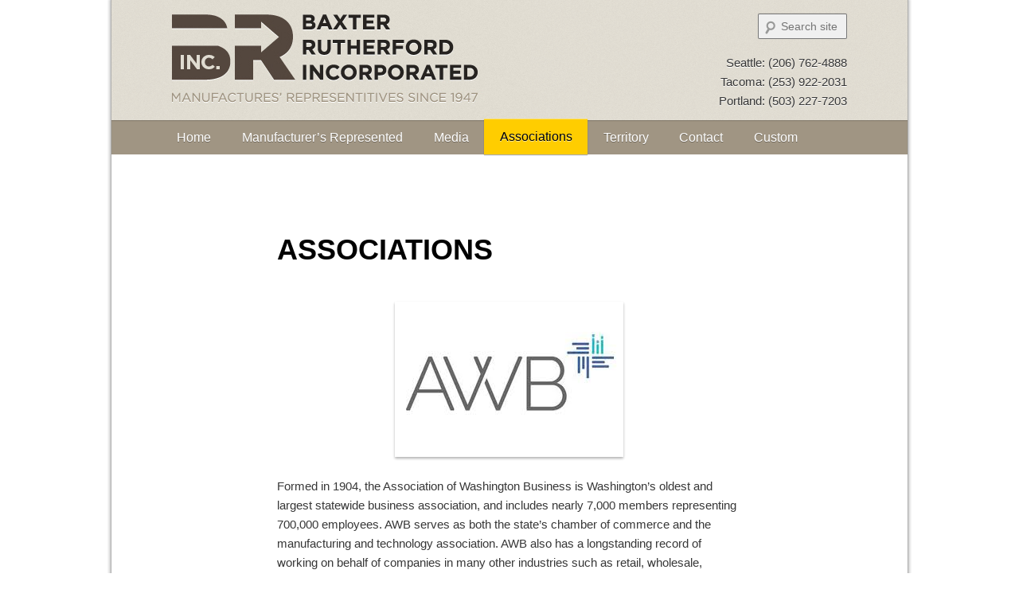

--- FILE ---
content_type: text/html; charset=UTF-8
request_url: http://industrial-construction-fastener.com/about-us/
body_size: 4404
content:
<!DOCTYPE html><!--[if IE 6]><html id="ie6" lang="en-US"><![endif]--><!--[if IE 7]><html id="ie7" lang="en-US"><![endif]--><!--[if IE 8]><html id="ie8" lang="en-US"><![endif]--><!--[if !(IE 6) | !(IE 7) | !(IE 8)  ]><!--><html lang="en-US"><!--<![endif]--><head><meta charset="UTF-8" /><meta name="viewport" content="width=device-width" /><title>Associations | Baxter-Rutherford &#8211; Industrial Construction Fastener</title><link rel="shortcut icon" href="http://industrial-construction-fastener.com/wp-content/themes/baxcms/images/wordpress.png" /><link rel="profile" href="http://gmpg.org/xfn/11" /><link rel="stylesheet" type="text/css" media="all" href="http://industrial-construction-fastener.com/wp-content/themes/baxcms/style.css" /><link rel="pingback" href="http://industrial-construction-fastener.com/xmlrpc.php" /><!--[if lt IE 9]><script src="http://industrial-construction-fastener.com/wp-content/themes/twentyeleven/js/html5.js" type="text/javascript"></script><![endif]--><link rel="alternate" type="application/rss+xml" title="Baxter-Rutherford - Industrial Construction Fastener &raquo; Feed" href="http://industrial-construction-fastener.com/feed/" />
<link rel="alternate" type="application/rss+xml" title="Baxter-Rutherford - Industrial Construction Fastener &raquo; Comments Feed" href="http://industrial-construction-fastener.com/comments/feed/" />
		<script type="text/javascript">
			window._wpemojiSettings = {"baseUrl":"https:\/\/s.w.org\/images\/core\/emoji\/72x72\/","ext":".png","source":{"concatemoji":"http:\/\/industrial-construction-fastener.com\/wp-includes\/js\/wp-emoji-release.min.js?ver=4.4.33"}};
			!function(e,n,t){var a;function i(e){var t=n.createElement("canvas"),a=t.getContext&&t.getContext("2d"),i=String.fromCharCode;return!(!a||!a.fillText)&&(a.textBaseline="top",a.font="600 32px Arial","flag"===e?(a.fillText(i(55356,56806,55356,56826),0,0),3e3<t.toDataURL().length):"diversity"===e?(a.fillText(i(55356,57221),0,0),t=a.getImageData(16,16,1,1).data,a.fillText(i(55356,57221,55356,57343),0,0),(t=a.getImageData(16,16,1,1).data)[0],t[1],t[2],t[3],!0):("simple"===e?a.fillText(i(55357,56835),0,0):a.fillText(i(55356,57135),0,0),0!==a.getImageData(16,16,1,1).data[0]))}function o(e){var t=n.createElement("script");t.src=e,t.type="text/javascript",n.getElementsByTagName("head")[0].appendChild(t)}t.supports={simple:i("simple"),flag:i("flag"),unicode8:i("unicode8"),diversity:i("diversity")},t.DOMReady=!1,t.readyCallback=function(){t.DOMReady=!0},t.supports.simple&&t.supports.flag&&t.supports.unicode8&&t.supports.diversity||(a=function(){t.readyCallback()},n.addEventListener?(n.addEventListener("DOMContentLoaded",a,!1),e.addEventListener("load",a,!1)):(e.attachEvent("onload",a),n.attachEvent("onreadystatechange",function(){"complete"===n.readyState&&t.readyCallback()})),(a=t.source||{}).concatemoji?o(a.concatemoji):a.wpemoji&&a.twemoji&&(o(a.twemoji),o(a.wpemoji)))}(window,document,window._wpemojiSettings);
		</script>
		<style type="text/css">
img.wp-smiley,
img.emoji {
	display: inline !important;
	border: none !important;
	box-shadow: none !important;
	height: 1em !important;
	width: 1em !important;
	margin: 0 .07em !important;
	vertical-align: -0.1em !important;
	background: none !important;
	padding: 0 !important;
}
</style>
<link rel='stylesheet' id='nivoslider-css'  href='http://industrial-construction-fastener.com/wp-content/plugins/nivo-slider/scripts/nivo-slider/nivo-slider.css?ver=4.4.33' type='text/css' media='all' />
<link rel='stylesheet' id='jetpack-widgets-css'  href='http://industrial-construction-fastener.com/wp-content/plugins/jetpack/modules/widgets/widgets.css?ver=20121003' type='text/css' media='all' />
<script type='text/javascript' src='http://industrial-construction-fastener.com/wp-includes/js/jquery/jquery.js?ver=1.11.3'></script>
<script type='text/javascript' src='http://industrial-construction-fastener.com/wp-includes/js/jquery/jquery-migrate.min.js?ver=1.2.1'></script>
<link rel='https://api.w.org/' href='http://industrial-construction-fastener.com/wp-json/' />
<link rel="EditURI" type="application/rsd+xml" title="RSD" href="http://industrial-construction-fastener.com/xmlrpc.php?rsd" />
<link rel="wlwmanifest" type="application/wlwmanifest+xml" href="http://industrial-construction-fastener.com/wp-includes/wlwmanifest.xml" /> 
<meta name="generator" content="WordPress 4.4.33" />
<link rel="canonical" href="http://industrial-construction-fastener.com/about-us/" />
<link rel='shortlink' href='http://wp.me/P2oqmj-1E' />
<link rel="alternate" type="application/json+oembed" href="http://industrial-construction-fastener.com/wp-json/oembed/1.0/embed?url=http%3A%2F%2Findustrial-construction-fastener.com%2Fabout-us%2F" />
<link rel="alternate" type="text/xml+oembed" href="http://industrial-construction-fastener.com/wp-json/oembed/1.0/embed?url=http%3A%2F%2Findustrial-construction-fastener.com%2Fabout-us%2F&#038;format=xml" />

<!-- Jetpack Open Graph Tags -->
<meta property="og:type" content="article" />
<meta property="og:title" content="Associations" />
<meta property="og:url" content="http://industrial-construction-fastener.com/about-us/" />
<meta property="og:description" content="Formed in 1904, the Association of Washington Business is Washington’s oldest and largest statewide business association, and includes nearly 7,000 members representing 700,000 employees. AWB serve..." />
<meta property="og:site_name" content="Baxter-Rutherford - Industrial Construction Fastener" />
<meta property="og:image" content="http://industrial-construction-fastener.com/wp-content/uploads/2013/02/STAFDA-LOGO.jpg" />
</head><body class="page page-id-102 page-parent page-template-default custom-background single-author singular two-column right-sidebar"><div id="page" class="hfeed">	<header id="branding" role="banner">			<hgroup>				<h1 id="site-title"><span><a href="http://industrial-construction-fastener.com/" title="Baxter-Rutherford &#8211; Industrial Construction Fastener" rel="home"><img src="http://industrial-construction-fastener.com/wp-content/uploads/2012/05/cms-logo.jpg" alt="Baxter-Rutherford &#8211; Industrial Construction Fastener"></a></span></h1>				<h2 id="site-description">Premier Pacific Northwest Manufacturers&#039; Representative</h2>			</hgroup>											<form method="get" id="searchform" action="http://industrial-construction-fastener.com/">
		<label for="s" class="assistive-text">Search</label>
		<input type="text" class="field" name="s" id="s" placeholder="Search site" />
		<input type="submit" class="submit" name="submit" id="searchsubmit" value="Search" />
	</form>
						<span class="callus">				<p>Seattle: (206) 762-4888<br />				Tacoma: (253) 922-2031<br />				Portland: (503) 227-7203</p></span>			<nav id="access" role="navigation">				<h3 class="assistive-text">Main menu</h3>								<div class="skip-link"><a class="assistive-text" href="#content" title="Skip to primary content">Skip to primary content</a></div>				<div class="skip-link"><a class="assistive-text" href="#secondary" title="Skip to secondary content">Skip to secondary content</a></div>								<div class="menu-secondary-container"><ul id="menu-secondary" class="menu"><li id="menu-item-28" class="menu-item menu-item-type-post_type menu-item-object-page menu-item-28"><a href="http://industrial-construction-fastener.com/">Home</a></li>
<li id="menu-item-26" class="menu-item menu-item-type-post_type menu-item-object-page menu-item-26"><a href="http://industrial-construction-fastener.com/fasteners/">Manufacturer&#8217;s Represented</a></li>
<li id="menu-item-46" class="menu-item menu-item-type-post_type menu-item-object-page menu-item-46"><a href="http://industrial-construction-fastener.com/price-sheets/">Media</a></li>
<li id="menu-item-104" class="menu-item menu-item-type-post_type menu-item-object-page current-menu-item page_item page-item-102 current_page_item menu-item-104"><a href="http://industrial-construction-fastener.com/about-us/">Associations</a></li>
<li id="menu-item-726" class="menu-item menu-item-type-post_type menu-item-object-page menu-item-726"><a href="http://industrial-construction-fastener.com/whats-new/">Territory</a></li>
<li id="menu-item-34" class="menu-item menu-item-type-post_type menu-item-object-page menu-item-34"><a href="http://industrial-construction-fastener.com/contact-us/">Contact</a></li>
<li id="menu-item-706" class="menu-item menu-item-type-post_type menu-item-object-page menu-item-706"><a href="http://industrial-construction-fastener.com/custom/">Custom</a></li>
</ul></div>			</nav><!-- #access -->	</header><!-- #branding -->	<div id="main">
		<div id="primary">
			<div id="content" role="main">				
								
					
<article id="post-102" class="post-102 page type-page status-publish hentry">
	<header class="entry-header">
		<h1 class="entry-title">Associations</h1>
	</header><!-- .entry-header -->

	<div class="entry-content">
		<p><a href="https://www.awb.org/" target="_blank"><img class="aligncenter size-large wp-image-524" src="http://industrial-construction-fastener.com/wp-content/uploads/2020/04/AWB-logo.jpg" alt="AWB Logo" width="530" height="174" /></a></p>
<p>Formed in 1904, the Association of Washington Business is Washington’s oldest and largest statewide business association, and includes nearly 7,000 members representing 700,000 employees. AWB serves as both the state’s chamber of commerce and the manufacturing and technology association. AWB also has a longstanding record of working on behalf of companies in many other industries such as retail, wholesale, communications, services, agriculture, transportation, hospitality and construction.  For more about AWB, visit <a href="https://www.awb.org/" target="_blank"> www.awb.org.</p>
<p><a href="http://www.i-maa.com/" target="_blank"><img class="alignnone size-large wp-image-524" src="http://industrial-construction-fastener.com/wp-content/uploads/2013/02/IMAA-Logo-v2-530x174.jpg" alt="IMAA-Logo-v2" width="530" height="174" srcset="http://industrial-construction-fastener.com/wp-content/uploads/2013/02/IMAA-Logo-v2-300x98.jpg 300w, http://industrial-construction-fastener.com/wp-content/uploads/2013/02/IMAA-Logo-v2-530x174.jpg 530w, http://industrial-construction-fastener.com/wp-content/uploads/2013/02/IMAA-Logo-v2-500x164.jpg 500w, http://industrial-construction-fastener.com/wp-content/uploads/2013/02/IMAA-Logo-v2.jpg 1080w" sizes="(max-width: 530px) 100vw, 530px" /></a></p>
<p>The only Alliance of Independent Sales Representatives gives you instant access to the Nation&#8217;s Best Sales Agents.  </p>
<p>IMAA provides a unique opportunity for vendors that are searching for national or territorial coverage.  All IMAA members are vendor recommended, recognized as being progressive and aggressive sales leaders in their trade areas. For more about IMAA, visit <a href="http://www.i-maa.com/" target="_blank"> www.i-maa.com.</p>
<p><a href="http://www.stafda.org/" target="_blank"><img class="size-full wp-image-527 aligncenter" src="http://industrial-construction-fastener.com/wp-content/uploads/2013/02/STAFDA-LOGO.jpg" alt="STAFDA LOGO" width="212" height="208" /></a></p>
<p>Specialty Tools &amp; Fasteners Distributors Association </p>
<p>STAFDA represents the best companies and leaders in the construction/industrial supply chain. 2,500+ members make STAFDA their #1 source for business networking, education, and strength to advance the industry.For more about STAFDA, visit <a href="http://www.stafda.org/" target="_blank"> www.stafda.org.</p>
			</div><!-- .entry-content -->
	<footer class="entry-meta">
			</footer><!-- .entry-meta -->
</article><!-- #post-102 -->

				
			</div><!-- #content -->
		</div><!-- #primary -->


</div><!-- #main -->

<footer id="colophon" role="contentinfo">

		
	<p>Copyright &copy; 2012 | All rights reserved.</p>
</footer><!-- #colophon -->
</div><!-- #page -->

<script type="text/javascript">  var _gaq = _gaq || [];  _gaq.push(['_setAccount', 'UA-31181934-1']);  _gaq.push(['_setDomainName', 'baxter-rutherford.com']);  _gaq.push(['_trackPageview']);  (function() {    var ga = document.createElement('script'); ga.type = 'text/javascript'; ga.async = true;    ga.src = ('https:' == document.location.protocol ? 'https://ssl' : 'http://www') + '.google-analytics.com/ga.js';    var s = document.getElementsByTagName('script')[0]; s.parentNode.insertBefore(ga, s);  })();</script>	<div style="display:none">
	</div>
<script type='text/javascript' src='http://industrial-construction-fastener.com/wp-includes/js/comment-reply.min.js?ver=4.4.33'></script>
<script type='text/javascript' src='http://s0.wp.com/wp-content/js/devicepx-jetpack.js?ver=202546'></script>
<script type='text/javascript' src='http://s.gravatar.com/js/gprofiles.js?ver=2025Novaa'></script>
<script type='text/javascript'>
/* <![CDATA[ */
var WPGroHo = {"my_hash":""};
/* ]]> */
</script>
<script type='text/javascript' src='http://industrial-construction-fastener.com/wp-content/plugins/jetpack/modules/wpgroho.js?ver=4.4.33'></script>
<script type='text/javascript' src='http://industrial-construction-fastener.com/wp-includes/js/wp-embed.min.js?ver=4.4.33'></script>

	<script src="http://stats.wordpress.com/e-202546.js" type="text/javascript"></script>
	<script type="text/javascript">
	st_go({v:'ext',j:'1:2.1.7',blog:'35373871',post:'102',tz:'-8'});
	var load_cmc = function(){linktracker_init(35373871,102,2);};
	if ( typeof addLoadEvent != 'undefined' ) addLoadEvent(load_cmc);
	else load_cmc();
	</script>
<style type='text/css'>img#wpstats{display:none}</style></body>
</html>

--- FILE ---
content_type: text/css
request_url: http://industrial-construction-fastener.com/wp-content/themes/baxcms/style.css
body_size: 12194
content:
/*
Theme Name:     baxcms
Description:	This is an exclusive theme for Baxter-Rutherford, Inc.Author:			Jonathan ChicquetteTemplate:		twentyeleven*//* @group Reset default browser CSS. Based on work by Eric Meyer: http://meyerweb.com/eric/tools/css/reset/index.html-------------------------------------------------------------- */html, body, div, span, applet, object, iframe,h1, h2, h3, h4, h5, h6, p, blockquote, pre,a, abbr, acronym, address, big, cite, code,del, dfn, em, font, ins, kbd, q, s, samp,small, strike, strong, sub, sup, tt, var,dl, dt, dd, ol, ul, li,fieldset, form, label, legend,table, caption, tbody, tfoot, thead, tr, th, td {	border: 0;	font-family: inherit;	font-size: 100%;	font-style: inherit;	font-weight: inherit;	margin: 0;	outline: 0;	padding: 0;	vertical-align: baseline;}:focus {/* remember to define focus styles! */	outline: 0;}body {	background: #fff;	line-height: 1;}ol, ul {	list-style: none;}table {/* tables still need 'cellspacing="0"' in the markup */	border-collapse: separate;	border-spacing: 0;}caption, th, td {	font-weight: normal;	text-align: left;}blockquote:before, blockquote:after,q:before, q:after {	content: "";}blockquote, q {	quotes: "" "";}a img {	border: 0;}article, aside, details, figcaption, figure,footer, header, hgroup, menu, nav, section {	display: block;}/* =Structure----------------------------------------------- */#page {	background-color: #fff;	box-shadow: 0 1px 3px 2px rgba(0, 0, 0, 0.2);	-moz-box-shadow: 0 1px 3px 2px rgba(0, 0, 0, 0.2);	-webkit-box-shadow: 0 1px 3px 2px rgba(0, 0, 0, 0.2);	border-bottom: 1px solid rgba(0,0,0,0.32);	border-left: 1px solid rgba(0,0,0,0.32);	border-right: 1px solid rgba(0,0,0,0.32);	margin: 0 auto;	max-width: 1000px;}#branding hgroup {	margin: 0 7.6%;}#access div {	margin: 0 7.6%;}#primary {	float: left;	margin: 0 -42.4% 0 0;	width: 100%;}#ie8 #content {	margin: 0 40% 0 7.6%;	width: auto!important;}#content {	margin: 0 40% 0 7.6%;	width: 52.4%;}#secondary {	float: right;	margin-right: 7.6%;	width: 34%;}/* Singular */.singular #primary {	margin: 0;}.singular #content,.left-sidebar.singular #content {	margin: 0 7.6%;	position: relative;	width: auto;}.singular .entry-header,.singular .entry-content,.singular footer.entry-meta,.singular #comments-title {	margin: 0 auto;	width: 68.9%;}/* Attachments */.singular .image-attachment .entry-content {	margin: 0 auto;	width: auto;}.singular .image-attachment .entry-description {	margin: 0 auto;	width: 68.9%;}/* Showcase */.page-template-showcase-php #primary,.left-sidebar.page-template-showcase-php #primary {	margin: 0;}.page-template-showcase-php #content,.left-sidebar.page-template-showcase-php #content {	margin: 0 7.6%;	width: auto;}.page-template-showcase-php section.recent-posts {	float: right;	margin: 0 0 0 31%;	width: 69%;}.page-template-showcase-php #main .widget-area {	float: left;	margin: 0 -22.15% 0 0;	width: 22.15%;}/* error404 */.error404 #primary {	float: none;	margin: 0;}.error404 #primary #content {	margin: 0 7.6%;	width: auto;}/* Alignment */.alignleft {	display: inline;	float: left;	margin-right: 1.625em;}.alignright {	display: inline;	float: right;	margin-left: 1.625em;}.aligncenter {	clear: both;	display: block;	margin-left: auto;	margin-right: auto;}/* Right Content */.left-sidebar #primary {	float: right;	margin: 0 0 0 -26.4%;	width: 100%;}.left-sidebar #content {	margin: 0 7.6% 0 34%;	width: 58.4%;}.left-sidebar #secondary {	float: left;	margin-left: 7.6%;	margin-right: 0;	width: 18.8%;}/* One column */.one-column #page {	max-width: 690px;}.one-column #content {	margin: 0 7.6%;	width: auto;}.one-column #nav-below {	border-bottom: 1px solid #ddd;	margin-bottom: 1.625em;}.one-column #secondary {	float: none;	margin: 0 7.6%;	width: auto;}/* Simplify the showcase template */.one-column .page-template-showcase-php section.recent-posts {	float: none;	margin: 0;	width: 100%;}.one-column .page-template-showcase-php #main .widget-area {	float: none;	margin: 0;	width: auto;}.one-column .page-template-showcase-php .other-recent-posts {	border-bottom: 1px solid #ddd;}/* Simplify the showcase template when small feature */.one-column section.featured-post .attachment-small-feature {	border: none;	display: block;	height: auto;	max-width: 60%;	position: static;}.one-column article.feature-image.small {	margin: 0 0 1.625em;	padding: 0;}.one-column article.feature-image.small .entry-title {	font-size: 20px;	line-height: 1.3em;}.one-column article.feature-image.small .entry-summary {	height: 150px;	overflow: hidden;	padding: 0;	text-overflow: ellipsis;}.one-column article.feature-image.small .entry-summary a {	left: -9%;}/* Remove the margin on singular articles */.one-column.singular .entry-header,.one-column.singular .entry-content,.one-column.singular footer.entry-meta,.one-column.singular #comments-title {	width: 100%;}/* Simplify the pullquotes and pull styles */.one-column.singular blockquote.pull {	margin: 0 0 1.625em;}.one-column.singular .pull.alignleft {	margin: 0 1.625em 0 0;}.one-column.singular .pull.alignright {	margin: 0 0 0 1.625em;}.one-column.singular .entry-meta .edit-link a {	position: absolute;	left: 0;	top: 40px;}.one-column.singular #author-info {	margin: 2.2em -8.8% 0;	padding: 20px 8.8%;}/* Make sure we have room for our comment avatars */.one-column .commentlist > li.comment {	margin-left: 102px;	width: auto;}/* Make sure the logo and search form don't collide */.one-column #branding #searchform {	right: 40px;	top: 4em;}/* Talking avatars take up too much room at this size */.one-column .commentlist > li.comment {	margin-left: 0;}.one-column .commentlist > li.comment .comment-meta,.one-column .commentlist > li.comment .comment-content {	margin-right: 85px;}.one-column .commentlist .avatar {	background: transparent;	display: block;	padding: 0;	top: 1.625em;	left: auto;	right: 1.625em;}.one-column .commentlist .children .avatar {	background: none;	padding: 0;	position: absolute;	top: 2.2em;	left: 2.2em;}.one-column #respond {	width: auto;}/* =Global----------------------------------------------- */body, input, textarea {	color: #373737;	font: 300 15px/1.625 "Helvetica Neue",Helvetica,Arial,sans-serif;}input[type="submit"],input[type="button"],input[type="reset"] {	color: #373737;	font: 300 15px/1.625 Arial,sans-serif;}/* Headings */h1,h2,h3,h4,h5,h6 {	clear: both;}hr {	background-color: #ccc;	border: 0;	height: 1px;	margin-bottom: 1.625em;}/* Text elements */p {	margin-bottom: 1.625em;}ul, ol {	margin: 0 0 1.625em 2.5em;}ul {	list-style: square;}ol {	list-style-type: decimal;}ol ol {	list-style: upper-alpha;}ol ol ol {	list-style: lower-roman;}ol ol ol ol {	list-style: lower-alpha;}ul ul, ol ol, ul ol, ol ul {	margin-bottom: 0;}dl {	margin: 0 1.625em;}dt {	font-weight: bold;}dd {	margin-bottom: 1.625em;}strong {	font-weight: bold;}cite, em, i {	font-style: italic;}blockquote {	font-family: Georgia, "Bitstream Charter", serif;	font-style: italic;	font-weight: normal;	margin: 0 3em;}blockquote em, blockquote i, blockquote cite {	font-style: normal;}blockquote cite {	color: #666;	font: 12px "Helvetica Neue", Helvetica, Arial, sans-serif;	font-weight: 300;	letter-spacing: 0.05em;	text-transform: uppercase;}pre {	background: #f4f4f4;	font: 13px "Courier 10 Pitch", Courier, monospace;	line-height: 1.5;	margin-bottom: 1.625em;	overflow: auto;	padding: 0.75em 1.625em;}code, kbd {	font: 13px Monaco, Consolas, "Andale Mono", "DejaVu Sans Mono", monospace;}abbr, acronym, dfn {	border-bottom: 1px dotted #666;	cursor: help;}address {	display: block;	margin: 0 0 1.625em;}ins {	background: #fff9c0;	text-decoration: none;}sup,sub {	font-size: 10px;	height: 0;	line-height: 1;	position: relative;	vertical-align: baseline;}sup {	bottom: 1ex;}sub {	top: .5ex;}/* Forms */input[type=text],input[type=password],textarea {	background-color: #FAFAFA;	-webkit-border-radius: 2px;	-moz-border-radius: 2px;	border-radius: 2px;	box-shadow: 0 -1px 0 rgba(0, 0, 0, 0.05);	-moz-box-shadow: 0 -1px 0 rgba(0, 0, 0, 0.05);	-webkit-box-shadow: 0 -1px 0 rgba(0, 0, 0, 0.05);	color: #7f7f7f;	margin: 0;	padding: 3px 6px;	border: 1px solid rgba(0, 0, 0, 0.5);}input[type=text]:focus,textarea:focus {	border-color: #cccccc;	background-color: #ffffff;	box-shadow: 0 0 3px #dddddd;	-moz-box-shadow: 0 0 3px #dddddd;	-webkit-box-shadow: 0 0 3px #dddddd;}textarea {	padding-left: 3px;	width: 98%;}input#s {	background: url("../twentyeleven/images/search.png") no-repeat 5px 7px #f0f0f0;	-webkit-border-radius: 2px;	-moz-border-radius: 2px;	border-radius: 2px;	font-size: 14px;	height: 22px;	line-height: 1.2em;	padding: 4px 10px 4px 28px;}input#searchsubmit {	display: none;}/* Links */a {	color: #1292eb;	text-decoration: none;}a:focus,a:active,a:hover {	text-decoration: underline;}/* Assistive text */.assistive-text {	position: absolute !important;	clip: rect(1px 1px 1px 1px); /* IE6, IE7 */	clip: rect(1px, 1px, 1px, 1px);}#access a.assistive-text:active,#access a.assistive-text:focus {	background: #eee;	border-bottom: 1px solid #ddd;	color: #1292eb;	clip: auto !important;	font-size: 12px;	position: absolute;	text-decoration: underline;	top: 0;	left: 7.6%;}/* =Header----------------------------------------------- */#branding {	background: url("http://industrial-construction-fastener.com/wp-content/uploads/2012/05/cms-body1.gif") repeat left top transparent;	padding-bottom: 10px;	position: relative;	z-index: 10;}#site-title {	padding: 0;}#site-title a {	color: #111111;	font-size: 30px;	font-weight: bold;	line-height: 36px;	text-decoration: none;}#site-title a:hover,#site-title a:focus,#site-title a:active {	color: #1292eb;}#site-description {	display: none;}#branding img {	height: auto;	margin-bottom: -7px;}/* =Menu-------------------------------------------------------------- */#access {	background-color: #A09583;	box-shadow: 0 1px 1px rgba(0, 0, 0, 0.2) inset;	-moz-box-shadow: 0 1px 1px rgba(0, 0, 0, 0.2) inset;	-webkit-box-shadow: 0 1px 1px rgba(0, 0, 0, 0.2) inset;	clear: both;	display: block;	float: left;	margin: 0 auto;	width: 100%;	position: relative;	z-index: 50;}#access ul {	font-size: 16px;	list-style: none;	margin: 0 0 0 -0.8125em;	padding-left: 0;}#access li {	float: left;	position: relative;}#access a {	color: #fff;	display: block;	line-height: 2.71em;	padding: 0 1.2125em;	text-decoration: none;	text-shadow: 0 1px 0 rgba(0,0,0,0.3);}#access ul ul {	-moz-box-shadow: 0 3px 3px rgba(0,0,0,0.2);	-webkit-box-shadow: 0 3px 3px rgba(0,0,0,0.2);	box-shadow: 0 3px 3px rgba(0,0,0,0.2);	display: none;	float: left;	margin: 0;	position: absolute;	top: 3.333em;	left: 0;	width: 188px;	z-index: 10;}#access ul ul ul {	left: 100%;	top: 0;}#access ul ul a {	background: #f9f9f9;	border-bottom: 1px dotted #ddd;	color: #444;	font-size: 13px;	font-weight: normal;	height: auto;	line-height: 1.4em;	padding: 10px 10px;	width: 168px;}#access li:hover > a,#access ul ul :hover > a,#access a:focus {	background: #efefef;}#access li:hover > a,#access a:focus {	background: rgba(255,255,255,0.3);	color: #000;	text-shadow: 0 1px 0 rgba(255,255,255,0.5);}#access ul li:hover > ul {	display: block;}#access .current-menu-item > a,#access .current-menu-ancestor > a,#access .current_page_item > a,#access .current_page_ancestor > a,#access .current-menu-item > a:hover,#access .current-menu-ancestor > a:hover,#access .current_page_item > a:hover,#access .current_page_ancestor > a:hover {	color: #000;	background-color: #FFCD00;	display: block;	box-shadow: 0 1px 1px rgba(0,0,0,0.33), 0 1px 0 rgba(255,255,255,0.4) inset;	-moz-box-shadow: 0 1px 1px rgba(0,0,0,0.33), 0 1px 0 rgba(255,255,255,0.4) inset;	-webkit-box-shadow: 0 1px 1px rgba(0,0,0,0.33), 0 1px 0 rgba(255,255,255,0.4) inset;	text-shadow: 0 1px 0 rgba(255, 255, 255, 0.6);	margin: -2px 0;	padding: 1px 1.2125em;	position: relative;	z-index: 51;}.callus {	display: block;	margin: 10px 0 0;	position: absolute;	right: 7.6%;	text-align: right;	top: 3.8em;	width: 200px;	text-shadow: 0 1px 0 #fff;}/* Search Form */#branding #searchform {	position: absolute;	top: 1.1em;	right: 7.6%;	text-align: right;}#branding #searchform div {	margin: 0;}#branding #s {	float: right;	-webkit-transition-duration: 400ms;	-webkit-transition-property: width, background;	-webkit-transition-timing-function: ease;	-moz-transition-duration: 400ms;	-moz-transition-property: width, background;	-moz-transition-timing-function: ease;	-o-transition-duration: 400ms;	-o-transition-property: width, background;	-o-transition-timing-function: ease;	width: 72px;}#branding #s:focus {	background-color: #f9f9f9;	width: 196px;}#branding #searchsubmit {	display: none;}#branding .only-search #searchform {	top: 5px;	z-index: 1;}#branding .only-search #s {	background-color: #666;	border-color: #000;	color: #222;}#branding .only-search #s,#branding .only-search #s:focus {	width: 85%;}#branding .only-search #s:focus {	background-color: #bbb;}#branding .with-image #searchform {	top: auto;	bottom: -27px;	max-width: 195px;}#branding .only-search + #access div {	padding-right: 205px;}/* =Content----------------------------------------------- */#main {	clear: both;	padding: 1.625em 0 0;	float: left;}.page-title {	color: #999;	font-size: 18px;	font-weight: 500;	letter-spacing: 0.1em;	line-height: 1em;	margin: 0 0 .3em;	text-transform: uppercase;}.page-title span {	color: #333;}.page-title a {	font-size: 12px;	font-weight: bold;	letter-spacing: 0;	text-transform: none;}.hentry,.no-results {	border-bottom: 1px solid #ddd;	margin: 0 0 1.625em;	padding: 0 0 1.625em;	position: relative;}.hentry:last-child,.no-results {	border-bottom: none;}.blog .sticky .entry-header .entry-meta {	clip: rect(1px 1px 1px 1px); /* IE6, IE7 */	clip: rect(1px, 1px, 1px, 1px);	position: absolute !important;}.entry-title,.entry-header .entry-meta {	padding-right: 76px;}.entry-title {	clear: both;	color: #2f2f2f;	font-size: 26px;	font-weight: bold;	line-height: 1.5em;	padding-bottom: 0.3em;	padding-top: 0.53em;	text-transform: uppercase;}.entry-title,.entry-title a {	color: #2f2f2f;	text-decoration: none;}.entry-title a:hover,.entry-title a:focus,.entry-title a:active {	color: #1292eb;}.entry-meta {	color: #666;	clear: both;	font-size: 12px;	line-height: 18px;}.entry-meta a {	font-weight: bold;}.single-author .entry-meta .by-author {	display: none;}.entry-content,.entry-summary {	padding: 1.625em 0 0;}.entry-content h1,.entry-content h2,.comment-content h1,.comment-content h2 {	color: #982826;	font-size: 117%;	font-weight: bold;	margin: 0 0 0.8125em;}.entry-content h3,.comment-content h3 {	font-size: 10px;	letter-spacing: 0.1em;	line-height: 2.6em;	text-transform: uppercase;}.entry-content table,.comment-content table {	border-bottom: 1px solid #ddd;	margin: 0 0 1.625em;	width: 100%;}.entry-content th,.comment-content th {	color: #666;	font-size: 10px;	font-weight: 500;	letter-spacing: 0.1em;	line-height: 2.6em;	text-transform: uppercase;}.entry-content tr:nth-child(even),.comment-content tr:nth-child(even) {	background-color: #eee;}.page-id-32 .entry-content td:first-of-type,.page-id-32 .comment-content td:first-of-type {	width: 60%;}.page-id-32 .entry-content td:last-of-type,.page-id-32 .comment-content td:last-of-type {	width: 40%;}.entry-content td:first-of-type,.comment-content td:first-of-type {	width: 70%;}.entry-content td:last-of-type,.comment-content td:last-of-type {	width: 30%;}.entry-content td,.comment-content td {	border-top: 1px solid #ddd;	padding: 5px;}a[href$=".pdf"] {    background: url("http://industrial-construction-fastener.com/wp-content/uploads/2012/05/PDF-icon-button-e1336982520105.gif") no-repeat scroll 73px center transparent;    display: block;}.entry-content #s {	width: 75%;}.comment-content ul,.comment-content ol {	margin-bottom: 1.625em;}.comment-content ul ul,.comment-content ol ol,.comment-content ul ol,.comment-content ol ul {	margin-bottom: 0;}dl.gallery-item {	margin: 0;}.page-link {	clear: both;	display: block;	margin: 0 0 1.625em;}.page-link a {	background: #eee;	color: #373737;	margin: 0;	padding: 2px 3px;	text-decoration: none;}.page-link a:hover {	background: #888;	color: #fff;	font-weight: bold;}.page-link span {	margin-right: 6px;}.entry-meta .edit-link a,.commentlist .edit-link a {	background: #eee;	-moz-border-radius: 3px;	border-radius: 3px;	color: #666;	float: right;	font-size: 12px;	line-height: 1.5em;	font-weight: 300;	text-decoration: none;	padding: 0 8px;}.entry-meta .edit-link a:hover,.commentlist .edit-link a:hover {	background: #888;	color: #fff;}.entry-content .edit-link {	clear: both;	display: block;}/* Images */.entry-content img,.comment-content img,.widget img {	max-width: 97.5%; /* Fluid images for posts, comments, and widgets */}img[class*="align"],img[class*="wp-image-"],img[class*="attachment-"] {	height: auto; /* Make sure images with WordPress-added height and width attributes are scaled correctly */}img.size-full,img.size-large {	max-width: 97.5%;	width: auto; /* Prevent stretching of full-size and large-size images with height and width attributes in IE8 */	height: auto; /* Make sure images with WordPress-added height and width attributes are scaled correctly */}.entry-content img.wp-smiley {	border: none;	margin-bottom: 0;	margin-top: 0;	padding: 0;}img.alignleft,img.alignright,img.aligncenter {	margin-bottom: 1.625em;}p img,.wp-caption {	margin-top: 0.4em;}.wp-caption {	background: #eee;	margin-bottom: 1.625em;	max-width: 96%;	padding: 9px;}.wp-caption img {	display: block;	margin: 0 auto;	max-width: 98%;}.wp-caption .wp-caption-text,.gallery-caption {	color: #666;	font-family: Georgia, serif;	font-size: 12px;}.wp-caption .wp-caption-text {	margin-bottom: 0.6em;	padding: 10px 0 5px 40px;	position: relative;}.wp-caption .wp-caption-text:before {	color: #666;	content: '\2014';	font-size: 14px;	font-style: normal;	font-weight: bold;	margin-right: 5px;	position: absolute;	left: 10px;	top: 7px;}#content .gallery {	margin: 0 auto 1.625em;}#content .gallery a img {	border: none;}img#wpstats {	display: block;	margin: 0 auto 1.625em;}#content .gallery-columns-4 .gallery-item {	width: 23%;	padding-right: 2%;}#content .gallery-columns-4 .gallery-item img {	width: 100%;	height: auto;}/* Image borders */#post-19 p,#post-9 p {	border-bottom: 1px solid #E0E0E0;	float: left;	margin: 0 0 2em;	padding: 0 0 1em;	width: 100%;}#post-19 p img,#post-19 p img.size-full,#post-19 p img.size-large,#post-9 p img,#post-9 p img.size-full,#post-9 p img.size-large  {	background: none;	box-shadow: none;	-moz-box-shadow: none;	-webkit-box-shadow: none;	float: left;	font-size: 2em;	font-weight: bold;	margin: 0;	padding: 0 5% 0 0;	text-align: center;	transform:rotate(0deg);	-ms-transform:rotate(0deg); /* IE 9 */	-moz-transform:rotate(0deg); /* Firefox */	-webkit-transform:rotate(0deg); /* Safari and Chrome */	-o-transform:rotate(0deg); /* Opera */	}img[class*="align"],img[class*="wp-image-"],#content .gallery .gallery-icon img {/* Add fancy borders to all WordPress-added images but not things like badges and icons and the like */	background-color: #FFFFFF;	box-shadow: 0 2px 3px rgba(0, 0, 0, 0.3);	-moz-box-shadow: 0 2px 3px rgba(0, 0, 0, 0.3);	-webkit-box-shadow: 0 2px 3px rgba(0, 0, 0, 0.3);	padding: 6px;}.wp-caption img {	border-color: #eee;}a:focus img[class*="align"],a:hover img[class*="align"],a:active img[class*="align"],a:focus img[class*="wp-image-"],a:hover img[class*="wp-image-"],a:active img[class*="wp-image-"],#content .gallery .gallery-icon a:focus img,#content .gallery .gallery-icon a:hover img,#content .gallery .gallery-icon a:active img {/* Add some useful style to those fancy borders for linked images ... */	background: #eee;	border-color: #bbb;}.wp-caption a:focus img,.wp-caption a:active img,.wp-caption a:hover img {/* ... including captioned images! */	background: #fff;	border-color: #ddd;}/* Make sure embeds and iframes fit their containers */embed,iframe,object {	max-width: 100%;}/* Password Protected Posts */.post-password-required .entry-header .comments-link {	margin: 1.625em 0 0;}.post-password-required input[type=password] {	margin: 0.8125em 0;}.post-password-required input[type=password]:focus {	background: #f7f7f7;}/* Author Info */#author-info {	font-size: 12px;	overflow: hidden;}.singular #author-info {	background: #f9f9f9;	border-top: 1px solid #ddd;	border-bottom: 1px solid #ddd;	margin: 2.2em -35.6% 0 -35.4%;	padding: 20px 35.4%;}.archive #author-info {	border-bottom: 1px solid #ddd;	margin: 0 0 2.2em;	padding: 0 0 2.2em;}#author-avatar {	float: left;	margin-right: -78px;}#author-avatar img {	background: #fff;	-moz-border-radius: 3px;	border-radius: 3px;	-webkit-box-shadow: 0 1px 2px #bbb;	-moz-box-shadow: 0 1px 2px #bbb;	box-shadow: 0 1px 2px #bbb;	padding: 3px;}#author-description {	float: left;	margin-left: 108px;}#author-description h2 {	color: #000;	font-size: 15px;	font-weight: bold;	margin: 5px 0 10px;}/* Comments link */.entry-header .comments-link a {	background: #eee url(../themes/twentyeleven/images/comment-bubble.png) no-repeat;	color: #666;	font-size: 13px;	font-weight: normal;	line-height: 35px;	overflow: hidden;	padding: 0 0 0;	position: absolute;	top: 1.5em;	right: 0;	text-align: center;	text-decoration: none;	width: 43px;	height: 36px;}.entry-header .comments-link a:hover,.entry-header .comments-link a:focus,.entry-header .comments-link a:active {	background-color: #1292eb;	color: #fff;	color: rgba(255,255,255,0.8);}.entry-header .comments-link .leave-reply {	visibility: hidden;}/*Post Formats HeadingsTo hide the headings, display: none the ".entry-header .entry-format" selector,and remove the padding rules below.*/.entry-header .entry-format {	color: #666;	font-size: 10px;	font-weight: 500;	letter-spacing: 0.1em;	line-height: 2.6em;	position: absolute;	text-transform: uppercase;	top: -5px;}.entry-header hgroup .entry-title {	padding-top: 15px;}article.format-aside .entry-content,article.format-link .entry-content,article.format-status .entry-content {	padding: 20px 0 0;}article.format-status .entry-content {	min-height: 65px;}.recent-posts .entry-header .entry-format {	display: none;}.recent-posts .entry-header hgroup .entry-title {	padding-top: 0;}/* Singular content styles for Posts and Pages */.singular .hentry {	border-bottom: none;	padding: 4.875em 0 0;	position: relative;}.singular.page .hentry {	padding: 3.5em 0 0;}.singular .entry-title {	color: #000;	font-size: 36px;	font-weight: bold;	line-height: 48px;}.singular .entry-title,.singular .entry-header .entry-meta {	padding-right: 0;}.singular .entry-header .entry-meta {	position: absolute;	top: 0;	left: 0;}blockquote.pull {	font-size: 21px;	font-weight: bold;	line-height: 1.6125em;	margin: 0 0 1.625em;	text-align: center;}.singular blockquote.pull {	margin: 0 -22.25% 1.625em;}.pull.alignleft {	margin: 0 1.625em 0 0;	text-align: right;	width: 33%;}.singular .pull.alignleft {	margin: 0 1.625em 0 -22.25%;}.pull.alignright {	margin: 0 0 0 1.625em;	text-align: left;	width: 33%;}.singular .pull.alignright {	margin: 0 -22.25% 0 1.625em;}.singular blockquote.pull.alignleft,.singular blockquote.pull.alignright {	width: 33%;}.singular .entry-meta .edit-link a {	bottom: auto;	left: 50px;	position: absolute;	right: auto;	top: 80px;}/* =Aside----------------------------------------------- */.format-aside .entry-title,.format-aside .entry-header .comments-link {	display: none;}.singular .format-aside .entry-title {	display: block;}.format-aside .entry-content {	padding: 0;}.singular .format-aside .entry-content {	padding: 1.625em 0 0;}.boxybox,.widget_recent_entries,.widget_recent_comments,.widget_archive,.widget_categories,.widget_meta,.widget_advancedrecentposts,.widget_text {	background-color: #efede8;	background-position: left 0;	background-repeat: no-repeat;	border-radius: 2px;	-moz-border-radius: 2px;	-webkit-border-radius: 2px;	box-shadow: 0 1px 1px rgba(0, 0, 0, 0.2);	-moz-box-shadow: 0 1px 1px rgba(0, 0, 0, 0.2);	-webkit-box-shadow: 0 1px 1px rgba(0, 0, 0, 0.2);	float: right;	margin: 0 0 14px 0 !important;	padding: 5%;	width: 80%;	z-index: 0;}/* =Link----------------------------------------------- */.format-link .entry-title,.format-link .entry-header .comments-link {	display: none;}.singular .format-link .entry-title {	display: block;}.format-link .entry-content {	padding: 0;}.singular .format-link .entry-content {	padding: 1.625em 0 0;}/* =Gallery----------------------------------------------- */.format-gallery .gallery-thumb {	float: left;	display: block;	margin: .375em 1.625em 0 0;}/* =Status----------------------------------------------- */.format-status .entry-title,.format-status .entry-header .comments-link {	display: none;}.singular .format-status .entry-title {	display: block;}.format-status .entry-content {	padding: 0;}.singular .format-status .entry-content {	padding: 1.625em 0 0;}.format-status img.avatar {	-moz-border-radius: 3px;	border-radius: 3px;	-webkit-box-shadow: 0 1px 2px #ccc;	-moz-box-shadow: 0 1px 2px #ccc;	box-shadow: 0 1px 2px #ccc;	float: left;	margin: 4px 10px 2px 0;	padding: 0;}/* =Quote----------------------------------------------- */.format-quote blockquote {	color: #555;	font-size: 17px;	margin: 0;}/* =Image----------------------------------------------- */.indexed.format-image .entry-header {	min-height: 61px; /* Prevent the comment icon from colliding with the image when there is no title */}.indexed.format-image .entry-content {	padding-top: 0.5em;}.indexed.format-image p,.indexed.format-image p img {	margin-bottom: 0;}.indexed.format-image footer.entry-meta {	background: #ddd;	margin-top: -7px;	padding: 20px 30px;	overflow: hidden;}.indexed.format-image div.entry-meta {	display: inline-block;	float: left;	width: 35%;}.indexed.format-image div.entry-meta + div.entry-meta {	float: none;	width: 65%;}.indexed.format-image .entry-meta span.cat-links,.indexed.format-image .entry-meta span.tag-links,.indexed.format-image .entry-meta span.comments-link {	display: block;}.indexed.format-image footer.entry-meta a {	color: #444;}.indexed.format-image footer.entry-meta a:hover {	color: #fff;}#content .indexed.format-image img {	border: none;	max-width: 100%;	padding: 0;}.indexed.format-image .wp-caption {	background: #111;	margin-bottom: 0;	max-width: 96%;	padding: 11px;}.indexed.format-image .wp-caption .wp-caption-text {	color: #ddd;}.indexed.format-image .wp-caption .wp-caption-text:before {	color: #444;}.indexed.format-image a:hover img {	opacity: 0.8;}/* =error404----------------------------------------------- */.error404 #main #searchform {	background: #f9f9f9;	border: 1px solid #ddd;	border-width: 1px 0;	margin: 0 -8.9% 1.625em;	overflow: hidden;	padding: 1.625em 8.9%;}.error404 #main #s {	width: 85%;}.error404 #main .widget {	clear: none;	float: left;	margin-right: 3.7%;	width: 30.85%;}.error404 #main .widget_archive {	margin-right: 0;}.error404 #main .widget_tag_cloud {	float: none;	margin-right: 0;	width: 100%;}.error404 .widgettitle {	font-size: 10px;	letter-spacing: 0.1em;	line-height: 2.6em;	text-transform: uppercase;}/* =Showcase----------------------------------------------- */h1.showcase-heading {	color: #666;	font-size: 10px;	font-weight: 500;	letter-spacing: 0.1em;	line-height: 2.6em;	text-transform: uppercase;}/* Intro */article.intro {	background: #f9f9f9;	border-bottom: none;	margin: -1.855em -8.9% 1.625em;	padding: 0 8.9%;}article.intro .entry-title {	display: none;}article.intro .entry-content {	color: #111;	font-size: 16px;	padding: 1.625em 0 0.625em;}article.intro .edit-link a {	background: #aaa;	-moz-border-radius: 3px;	border-radius: 3px;	color: #fff;	font-size: 12px;	padding: 0 8px;	position: absolute;	top: 30px;	right: 20px;	text-decoration: none;}article.intro .edit-link a:hover,article.intro .edit-link a:focus,article.intro .edit-link a:active {	background: #777;}/* Featured post */section.featured-post {	float: left;	margin: -1.625em -8.9% 1.625em;	padding: 1.625em 8.9% 0;	position: relative;	width: 100%;}section.featured-post .hentry {	border: none;	color: #666;	margin: 0;}section.featured-post .entry-meta {	clip: rect(1px 1px 1px 1px); /* IE6, IE7 */	clip: rect(1px, 1px, 1px, 1px);	position: absolute !important;}/* Small featured post */section.featured-post .attachment-small-feature {	float: right;	height: auto;	margin: 0 -8.9% 1.625em 0;	max-width: 59%;	position: relative;	right: -15px;}section.featured-post.small {	padding-top: 0;}section.featured-post .attachment-small-feature:hover,section.featured-post .attachment-small-feature:focus,section.featured-post .attachment-small-feature:active {	opacity: .8;}article.feature-image.small {	float: left;	margin: 0 0 1.625em;	width: 45%;}article.feature-image.small .entry-title {	line-height: 1.2em;}article.feature-image.small .entry-summary {	color: #555;	font-size: 13px;}article.feature-image.small .entry-summary p a {	background: #222;	color: #eee;	display: block;	left: -23.8%;	padding: 9px 26px 9px 85px;	position: relative;	text-decoration: none;	top: 20px;	width: 180px;	z-index: 1;}article.feature-image.small .entry-summary p a:hover {	background: #1292eb;	color: #eee;	color: rgba(255,255,255,0.8);}/* Large featured post */section.feature-image.large {	border: none;	max-height: 288px;	padding: 0;	width: 100%;}section.feature-image.large .showcase-heading {	display: none;}section.feature-image.large .hentry {	border-bottom: none;	left: 9%;	margin: 1.625em 9% 0 0;	position: absolute;	top: 0;}article.feature-image.large .entry-title a {	background: #222;	background: rgba(0,0,0,0.8);	-moz-border-radius: 3px;	border-radius: 3px;	color: #fff;	display: inline-block;	font-weight: 300;	padding: .2em 20px;}section.feature-image.large:hover .entry-title a,section.feature-image.large .entry-title:hover a {	background: #eee;	background: rgba(255,255,255,0.8);	color: #222;}article.feature-image.large .entry-summary {	display: none;}section.feature-image.large img {	display: block;	height: auto;	max-width: 117.9%;	padding: 0 0 6px;}/* Featured Slider */.featured-posts {	border-bottom: 1px solid #ddd;	display: block;	height: 328px;	margin: 1.625em -8.9% 20px;	max-width: 1000px;	padding: 0;	position: relative;	overflow: hidden;}.featured-posts .showcase-heading {	padding-left: 8.9%;}.featured-posts section.featured-post {	background: #fff;	height: 288px;	left: 0;	margin: 0;	position: absolute;	top: 30px;	width: auto;}.featured-posts section.featured-post.large {	max-width: 100%;	overflow: hidden;}.featured-posts section.featured-post {	-webkit-transition-duration: 200ms;	-webkit-transition-property: opacity, visibility;	-webkit-transition-timing-function: ease;	-moz-transition-duration: 200ms;	-moz-transition-property: opacity, visibility;	-moz-transition-timing-function: ease;}.featured-posts section.featured-post {	opacity: 0;	visibility: hidden;}.featured-posts #featured-post-1 {	opacity: 1;	visibility: visible;}.featured-post .feature-text:after,.featured-post .feature-image.small:after {	content: ' ';	background: -moz-linear-gradient(top, rgba(255,255,255,0) 0%, rgba(255,255,255,1) 100%); /* FF3.6+ */	background: -webkit-gradient(linear, left top, left bottom, color-stop(0%,rgba(255,255,255,0)), color-stop(100%,rgba(255,255,255,1))); /* Chrome,Safari4+ */	background: -webkit-linear-gradient(top, rgba(255,255,255,0) 0%,rgba(255,255,255,1) 100%); /* Chrome10+,Safari5.1+ */	background: -o-linear-gradient(top, rgba(255,255,255,0) 0%,rgba(255,255,255,1) 100%); /* Opera11.10+ */	background: -ms-linear-gradient(top, rgba(255,255,255,0) 0%,rgba(255,255,255,1) 100%); /* IE10+ */	filter: progid:DXImageTransform.Microsoft.gradient( startColorstr='#00ffffff', endColorstr='#ffffff',GradientType=0 ); /* IE6-9 */	background: linear-gradient(top, rgba(255,255,255,0) 0%,rgba(255,255,255,1) 100%); /* W3C */	width: 100%;	height: 45px;	position: absolute;	top: 230px;}.featured-post .feature-image.small:after {	top: 253px;}#content .feature-slider {	top: 5px;	right: 8.9%;	overflow: visible;	position: absolute;}.feature-slider ul {	list-style-type: none;	margin: 0;}.feature-slider li {	float: left;	margin: 0 6px;}.feature-slider a {	background: #3c3c3c;	background: rgba(60,60,60,0.9);	-moz-border-radius: 12px;	border-radius: 12px;	-webkit-box-shadow: inset 1px 1px 5px rgba(0,0,0,0.5), inset 0 0 2px rgba(255,255,255,0.5);	-moz-box-shadow: inset 1px 1px 5px rgba(0,0,0,0.5), inset 0 0 2px rgba(255,255,255,0.5);	box-shadow: inset 1px 1px 5px rgba(0,0,0,0.5), inset 0 0 2px rgba(255,255,255,0.5);	display: block;	width: 14px;	height: 14px;}.feature-slider a.active {	background: #1292eb;	-webkit-box-shadow: inset 1px 1px 5px rgba(0,0,0,0.4), inset 0 0 2px rgba(255,255,255,0.8);	-moz-box-shadow: inset 1px 1px 5px rgba(0,0,0,0.4), inset 0 0 2px rgba(255,255,255,0.8);	box-shadow: inset 1px 1px 5px rgba(0,0,0,0.4), inset 0 0 2px rgba(255,255,255,0.8);	cursor: default;	opacity: 0.5;}/* Recent Posts */section.recent-posts {	padding: 0 0 1.625em;}section.recent-posts .hentry {	border: none;	margin: 0;}section.recent-posts .other-recent-posts {	border-bottom: 1px solid #ddd;	list-style: none;	margin: 0;}section.recent-posts .other-recent-posts li {	padding: 0.3125em 0;	position: relative;}section.recent-posts .other-recent-posts .entry-title {	border-top: 1px solid #ddd;	font-size: 17px;}section.recent-posts .other-recent-posts a[rel="bookmark"] {	color: #373737;	float: left;	max-width: 84%;}section.recent-posts .other-recent-posts a[rel="bookmark"]:after {	content: '-';	color: transparent;	font-size: 11px;}section.recent-posts .other-recent-posts a[rel="bookmark"]:hover {}section.recent-posts .other-recent-posts .comments-link a,section.recent-posts .other-recent-posts .comments-link > span {	border-bottom: 2px solid #999;	bottom: -2px;	color: #444;	display: block;	font-size: 10px;	font-weight: 500;	line-height: 2.76333em;	padding: 0.3125em 0 0.3125em 1em;	position: absolute;	right: 0;	text-align: right;	text-transform: uppercase;	z-index: 1;}section.recent-posts .other-recent-posts .comments-link > span {	border-color: #bbb;	color: #888;}section.recent-posts .other-recent-posts .comments-link a:hover {	color: #1292eb;	border-color: #1292eb;}section.recent-posts .other-recent-posts li:after {	clear: both;	content: '.';	display: block;	height: 0;	visibility: hidden;}/* =Attachments----------------------------------------------- */.image-attachment div.attachment {	background: #f9f9f9;	border: 1px solid #ddd;	border-width: 1px 0;	margin: 0 -8.9% 1.625em;	overflow: hidden;	padding: 1.625em 1.625em 0;	text-align: center;}.image-attachment div.attachment img {	display: block;	height: auto;	margin: 0 auto 1.625em;	max-width: 100%;}.image-attachment div.attachment a img {	border-color: #f9f9f9;}.image-attachment div.attachment a:focus img,.image-attachment div.attachment a:hover img,.image-attachment div.attachment a:active img {	border-color: #ddd;	background: #fff;}.image-attachment .entry-caption p {	font-size: 10px;	letter-spacing: 0.1em;	line-height: 2.6em;	margin: 0 0 2.6em;	text-transform: uppercase;}/* =Navigation-------------------------------------------------------------- */#content nav {	clear: both;	overflow: hidden;	padding: 0 0 1.625em;}#content nav a {	font-size: 12px;	font-weight: bold;	line-height: 2.2em;}#nav-above {	padding: 0 0 1.625em;}#nav-above {	display: none;}.paged #nav-above {	display: block;}.nav-previous {	float: left;	width: 50%;}.nav-next {	float: right;	text-align: right;	width: 50%;}#content nav .meta-nav {	font-weight: normal;}/* Singular navigation */#nav-single {	float: right;	position: relative;	top: -0.3em;	text-align: right;	z-index: 1;}#nav-single .nav-previous,#nav-single .nav-next {	float: none;	width: auto;}#nav-single .nav-next {	padding-left: .5em;}/* =Widgets----------------------------------------------- */.widget-area {	font-size: 91%;}.widget {	clear: both;	margin: 0 0 2.2em;}.widget-title {	background: none;	border-radius: 0;	-moz-border-radius: 0;	-webkit-border-radius: 0;	border-bottom: 1px solid #cdcac3;	font-family: Helvetica, sans-serif;	font-style: normal;	font-weight: 700;	font-size: 1.5em;	line-height: 1.4em;	margin: 0 0 6px;	padding: 0;	text-shadow: 0 1px 0 #FFFFFF;	color: #982826;	text-transform: uppercase;}.widget ul {	margin: 0;}.widget ul ul {	margin-left: 1.5em;}.widget ul li {	color: #606060;	font-size: 15px;	margin: 0 0 0 1.33em!important;}.widget a {	font-size: 105%;	font-weight: bold;	text-decoration: none;	text-shadow: 0 1px 0 #FFFFFF;}.widget a:hover,.widget a:focus,.widget a:active {	text-decoration: underline;}/* Search Widget */.widget_search form {	margin: 0 0 1.625em;}.widget_search #s {	width: 77%;}.widget_search #searchsubmit {	background: #ddd;	border: 1px solid #ccc;	-webkit-box-shadow: inset 0px -1px 1px rgba(0, 0, 0, 0.09);	-moz-box-shadow: inset 0px -1px 1px rgba(0, 0, 0, 0.09);	box-shadow: inset 0px -1px 1px rgba(0, 0, 0, 0.09);	color: #888;	font-size: 13px;	line-height: 25px;	position: relative;	top: -2px;}.widget_search #searchsubmit:active {	background: #1292eb;	border-color: #0861a5;	-webkit-box-shadow: inset 0px 1px 1px rgba(0, 0, 0, 0.1);	-moz-box-shadow: inset 0px 1px 1px rgba(0, 0, 0, 0.1);	box-shadow: inset 0px 1px 1px rgba(0, 0, 0, 0.1);	color: #bfddf3;}/* Ephemera Widget */section.ephemera ol,.widget_twentyeleven_ephemera ol {	list-style: square;	margin: 5px 0 0;}.widget_twentyeleven_ephemera .widget-entry-title {	font-size: 15px;	font-weight: bold;	padding: 0;}.widget_twentyeleven_ephemera .comments-link a,.widget_twentyeleven_ephemera .comments-link > span {	color: #666;	display: block;	font-size: 10px;	font-weight: 500;	line-height: 2.76333em;	text-transform: uppercase;}section.ephemera .entry-title .comments-link a:hover,.widget_twentyeleven_ephemera .entry-title .comments-link a:hover {}section.ephemera .entry-title a span {	color: #29628d;}/* Twitter */.widget_twitter li {	list-style-type: none;	margin-bottom: 14px;}.widget_twitter .timesince {	display: block;	font-size: 11px;	margin-right: -10px;	text-align: right;}/* Widget Image */.widget_image img {	height: auto;	max-width: 100%;}/* Calendar Widget */.widget_calendar #wp-calendar {	color: #555;	width: 95%;	text-align: center;}.widget_calendar #wp-calendar caption,.widget_calendar #wp-calendar td,.widget_calendar #wp-calendar th {	text-align: center;}.widget_calendar #wp-calendar caption {	font-size: 11px;	font-weight: 500;	padding: 5px 0 3px 0;	text-transform: uppercase;}.widget_calendar #wp-calendar th {	background: #f4f4f4;	border-top: 1px solid #ccc;	border-bottom: 1px solid #ccc;	font-weight: bold;}.widget_calendar #wp-calendar tfoot td {	background: #f4f4f4;	border-top: 1px solid #ccc;	border-bottom: 1px solid #ccc;}/* =Comments----------------------------------------------- */#comments-title {	color: #666;	font-size: 10px;	font-weight: 500;	line-height: 2.6em;	padding: 0 0 2.6em;	text-transform: uppercase;}.nopassword,.nocomments {	color: #aaa;	font-size: 24px;	font-weight: 100;	margin: 26px 0;	text-align: center;}.commentlist {	list-style: none;	margin: 0 auto;	width: 68.9%;}.content .commentlist,.page-template-sidebar-page-php .commentlist {	width: 100%; /* reset the width for the one-column and sidebar page layout */}.commentlist > li.comment {	background: #f6f6f6;	border: 1px solid #ddd;	-moz-border-radius: 3px;	border-radius: 3px;	margin: 0 0 1.625em;	padding: 1.625em;	position: relative;}.commentlist .pingback {	margin: 0 0 1.625em;	padding: 0 1.625em;}.commentlist .children {	list-style: none;	margin: 0;}.commentlist .children li.comment {	background: #fff;	border-left: 1px solid #ddd;	-moz-border-radius: 0 3px 3px 0;	border-radius: 0 3px 3px 0;	margin: 1.625em 0 0;	padding: 1.625em;	position: relative;}.commentlist .children li.comment .fn {	display: block;}.comment-meta .fn {	font-style: normal;}.comment-meta {	color: #666;	font-size: 12px;	line-height: 2.2em;}.commentlist .children li.comment .comment-meta {	line-height: 1.625em;	margin-left: 50px;}.commentlist .children li.comment .comment-content {	margin: 1.625em 0 0;}.comment-meta a {	font-weight: bold;}.comment-meta a:focus,.comment-meta a:active,.comment-meta a:hover {}.commentlist .avatar {	-moz-border-radius: 3px;	border-radius: 3px;	-webkit-box-shadow: 0 1px 2px #ccc;	-moz-box-shadow: 0 1px 2px #ccc;	box-shadow: 0 1px 2px #ccc;	left: -102px;	padding: 0;	position: absolute;	top: 0;}.commentlist > li:before {	content: url(../themes/twentyeleven/images/comment-arrow.png);	left: -21px;	position: absolute;}.commentlist > li.pingback:before {	content: '';}.commentlist .children .avatar {	background: none;	-webkit-box-shadow: none;	-moz-box-shadow: none;	box-shadow: none;	left: 2.2em;	padding: 0;	top: 2.2em;}a.comment-reply-link {	background: #eee;	-moz-border-radius: 3px;	border-radius: 3px;	color: #666;	display: inline-block;	font-size: 12px;	padding: 0 8px;	text-decoration: none;}a.comment-reply-link:hover,a.comment-reply-link:focus,a.comment-reply-link:active {	background: #888;	color: #fff;}a.comment-reply-link > span {	display: inline-block;	position: relative;	top: -1px;}/* Post author highlighting */.commentlist > li.bypostauthor {	background: #ddd;	border-color: #d3d3d3;}.commentlist > li.bypostauthor .comment-meta {	color: #575757;}.commentlist > li.bypostauthor .comment-meta a:focus,.commentlist > li.bypostauthor .comment-meta a:active,.commentlist > li.bypostauthor .comment-meta a:hover {}.commentlist > li.bypostauthor:before {	content: url(../themes/twentyeleven/images/comment-arrow-bypostauthor.png);}/* Post Author threaded comments */.commentlist .children > li.bypostauthor {	background: #ddd;	border-color: #d3d3d3;}/* sidebar-page.php comments *//* Make sure we have room for our comment avatars */.page-template-sidebar-page-php .commentlist > li.comment,.page-template-sidebar-page-php.commentlist .pingback {	margin-left: 102px;	width: auto;}/* And a full-width comment form */.page-template-sidebar-page-php #respond {	width: auto;}/* Comment Form */#respond {	background: #ddd;	border: 1px solid #d3d3d3;	-moz-border-radius: 3px;	border-radius: 3px;	margin: 0 auto 1.625em;	padding: 1.625em;	position: relative;	width: 68.9%;}#respond input[type="text"],#respond textarea {	background: #fff;	border: 4px solid #eee;	-moz-border-radius: 5px;	border-radius: 5px;	-webkit-box-shadow: inset 0 1px 3px rgba(204,204,204,0.95);	-moz-box-shadow: inset 0 1px 3px rgba(204,204,204,0.95);	box-shadow: inset 0 1px 3px rgba(204,204,204,0.95);	position: relative;	padding: 10px;	text-indent: 80px;}#respond .comment-form-author,#respond .comment-form-email,#respond .comment-form-url,#respond .comment-form-comment {	position: relative;}#respond .comment-form-author label,#respond .comment-form-email label,#respond .comment-form-url label,#respond .comment-form-comment label {	background: #eee;	-webkit-box-shadow: 1px 2px 2px rgba(204,204,204,0.8);	-moz-box-shadow: 1px 2px 2px rgba(204,204,204,0.8);	box-shadow: 1px 2px 2px rgba(204,204,204,0.8);	color: #555;	display: inline-block;	font-size: 13px;	left: 4px;	min-width: 60px;	padding: 4px 10px;	position: relative;	top: 40px;	z-index: 1;}#respond input[type="text"]:focus,#respond textarea:focus {	text-indent: 0;	z-index: 1;}#respond textarea {	resize: vertical;	width: 95%;}#respond .comment-form-author .required,#respond .comment-form-email .required {	color: #bd3500;	font-size: 22px;	font-weight: bold;	left: 75%;	position: absolute;	top: 45px;	z-index: 1;}#respond .comment-notes,#respond .logged-in-as {	font-size: 13px;}#respond p {	margin: 10px 0;}#respond .form-submit {	float: right;	margin: -20px 0 10px;}#respond input#submit {	background: #222;	border: none;	-moz-border-radius: 3px;	border-radius: 3px;	-webkit-box-shadow: 0px 1px 2px rgba(0,0,0,0.3);	-moz-box-shadow: 0px 1px 2px rgba(0,0,0,0.3);	box-shadow: 0px 1px 2px rgba(0,0,0,0.3);	color: #eee;	cursor: pointer;	font-size: 15px;	margin: 20px 0;	padding: 5px 42px 5px 22px;	position: relative;	left: 30px;	text-shadow: 0 -1px 0 rgba(0,0,0,0.3);}#respond input#submit:active {	background: #1292eb;	color: #bfddf3;}#respond #cancel-comment-reply-link {	color: #666;	margin-left: 10px;	text-decoration: none;}#respond .logged-in-as a:hover,#respond #cancel-comment-reply-link:hover {	text-decoration: underline;}.commentlist #respond {	margin: 1.625em 0 0;	width: auto;}#reply-title {	color: #373737;	font-size: 24px;	font-weight: bold;	line-height: 30px;}#cancel-comment-reply-link {	color: #888;	display: block;	font-size: 10px;	font-weight: normal;	line-height: 2.2em;	letter-spacing: 0.05em;	position: absolute;	right: 1.625em;	text-decoration: none;	text-transform: uppercase;	top: 1.1em;}#cancel-comment-reply-link:focus,#cancel-comment-reply-link:active,#cancel-comment-reply-link:hover {	color: #ff4b33;}#respond label {	line-height: 2.2em;}#respond input[type=text] {	display: block;	height: 24px;	width: 75%;}#respond p {	font-size: 12px;}p.comment-form-comment {	margin: 0;}.form-allowed-tags {	display: none;}input[type="submit"],input[type="button"],input[type="reset"] {	display: inline-block;	*display: inline;	/* IE7 inline-block hack */	*zoom: 1;	padding: 4px 10px 4px;	margin-bottom: 0;	font-size: 13px;	line-height: 18px;	color: #333333;	text-align: center;	text-shadow: 0 1px 1px rgba(255, 255, 255, 0.75);	vertical-align: middle;	background-color: #f5f5f5;	background-image: -moz-linear-gradient(top, #ffffff, #e6e6e6);	background-image: -ms-linear-gradient(top, #ffffff, #e6e6e6);	background-image: -webkit-gradient(linear, 0 0, 0 100%, from(#ffffff), to(#e6e6e6));	background-image: -webkit-linear-gradient(top, #ffffff, #e6e6e6);	background-image: -o-linear-gradient(top, #ffffff, #e6e6e6);	background-image: linear-gradient(top, #ffffff, #e6e6e6);	background-repeat: repeat-x;	filter: progid:DXImageTransform.Microsoft.gradient(startColorstr='#ffffff', endColorstr='#e6e6e6', GradientType=0);	border-color: #e6e6e6 #e6e6e6 #bfbfbf;	border-color: rgba(0, 0, 0, 0.1) rgba(0, 0, 0, 0.1) rgba(0, 0, 0, 0.25);	filter: progid:dximagetransform.microsoft.gradient(enabled=false);	border: 1px solid #cccccc;	border-bottom-color: #b3b3b3;	-webkit-border-radius: 4px;	-moz-border-radius: 4px;	border-radius: 4px;	-webkit-box-shadow: inset 0 1px 0 rgba(255, 255, 255, 0.2), 0 1px 2px rgba(0, 0, 0, 0.05);	-moz-box-shadow: inset 0 1px 0 rgba(255, 255, 255, 0.2), 0 1px 2px rgba(0, 0, 0, 0.05);	box-shadow: inset 0 1px 0 rgba(255, 255, 255, 0.2), 0 1px 2px rgba(0, 0, 0, 0.05);	cursor: pointer;	*margin-left: .3em;}input[type="submit"]:hover,input[type="button"]:hover,input[type="reset"]:hover {	display: inline-block;	*display: inline;	/* IE7 inline-block hack */	*zoom: 1;	padding: 4px 10px 4px;	margin-bottom: 0;	font-size: 13px;	line-height: 18px;	color: #333333;	text-align: center;	text-shadow: 0 1px 1px rgba(255, 255, 255, 0.75);	vertical-align: middle;	background-color: #f5f5f5;	background-image: -moz-linear-gradient(top, #eeeeee, #dddddd);	background-image: -ms-linear-gradient(top, #eeeeee, #dddddd);	background-image: -webkit-gradient(linear, 0 0, 0 100%, from(#eeeeee), to(#dddddd));	background-image: -webkit-linear-gradient(top, #eeeeee, #dddddd);	background-image: -o-linear-gradient(top, #eeeeee, #dddddd);	background-image: linear-gradient(top, #eeeeee, #dddddd);	background-repeat: repeat-x;	filter: progid:DXImageTransform.Microsoft.gradient(startColorstr='#eeeeee', endColorstr='#dddddd', GradientType=0);	border-color: #eaeaea #eaeaea #bbbbbb;	border-color: rgba(0, 0, 0, 0.1) rgba(0, 0, 0, 0.1) rgba(0, 0, 0, 0.25);	filter: progid:dximagetransform.microsoft.gradient(enabled=false);	border: 1px solid #bbbbbb;	border-bottom-color: #bbbbbb;	-webkit-border-radius: 4px;	-moz-border-radius: 4px;	border-radius: 4px;	-webkit-box-shadow: inset 0 1px 0 rgba(255, 255, 255, 0.2), 0 1px 2px rgba(0, 0, 0, 0.05);	-moz-box-shadow: inset 0 1px 0 rgba(255, 255, 255, 0.2), 0 1px 2px rgba(0, 0, 0, 0.05);	box-shadow: inset 0 1px 0 rgba(255, 255, 255, 0.2), 0 1px 2px rgba(0, 0, 0, 0.05);	cursor: pointer;	*margin-left: .3em;}/* =Footer----------------------------------------------- */#colophon {	background-color: rgba(53, 71, 80, 0.14);	clear: both;	padding: 2em 7.6%;	text-shadow: 0 1px 0 #FFFFFF;}#supplementary {	border-top: 1px solid #ddd;	padding: 1.625em 7.6%;	overflow: hidden;}/* Two Footer Widget Areas */#supplementary.two .widget-area {	float: left;	margin-right: 3.7%;	width: 48.1%;}#supplementary.two .widget-area + .widget-area {	margin-right: 0;}/* Three Footer Widget Areas */#supplementary.three .widget-area {	float: left;	margin-right: 3.7%;	width: 30.85%;}#supplementary.three .widget-area + .widget-area + .widget-area {	margin-right: 0;}/* Site Generator Line */#site-generator {	background: #f9f9f9;	border-top: 1px solid #ddd;	color: #666;	font-size: 12px;	line-height: 2.2em;	padding: 2.2em 0.5em;	text-align: center;}#site-generator a {	color: #555;	font-weight: bold;}#site-generator .sep {	background: url(../themes/twentyeleven/images/wordpress.png) center left no-repeat;	color: transparent;	display: inline-block;	height: 16px;	line-height: 16px;	margin: 0 7px;	width: 16px;}/* =Responsive Structure----------------------------------------------- */@media (max-width: 800px) {	/* Simplify the basic layout */		.boxybox, .widget_recent_entries, .widget_recent_comments, .widget_archive, .widget_categories, .widget_meta, .widget_advancedrecentposts, .widget_text {	    padding: 3.8%;	    width: 91.6%;	}	#main #content {		margin: 0 7.6%;		width: auto;	}	#main #secondary {		float: none;		margin: 0 7.6%;		width: auto;	}	#access div {		margin: 0 7.6%;	}	#nav-below {		border-bottom: 1px solid #ddd;		margin-bottom: 1.625em;	}	/* Simplify the showcase template */	.page-template-showcase-php .featured-posts {		min-height: 280px;	}	.featured-posts section.featured-post {		height: auto;	}	.page-template-showcase-php section.recent-posts {		float: none;		margin: 0;		width: 100%;	}	.page-template-showcase-php #main .widget-area {		float: none;		margin: 0;		width: auto;	}	.page-template-showcase-php .other-recent-posts {		border-bottom: 1px solid #ddd;	}	/* Simplify the showcase template when small feature */	section.featured-post .attachment-small-feature,	.one-column section.featured-post .attachment-small-feature {		border: none;		display: block;		float: left;		height: auto;		margin: 0.625em auto 1.025em;		max-width: 30%;		position: static;	}	article.feature-image.small {		float: right;		margin: 0 0 1.625em;		width: 64%;	}	.one-column article.feature-image.small .entry-summary {		height: auto;	}	article.feature-image.small .entry-summary p a {		left: 0;		padding-left: 20px;		padding-right: 20px;		width: auto;	}	/* Remove the margin on singular articles */	.singular .entry-header,	.singular .entry-content,	.singular footer.entry-meta,	.singular #comments-title {		width: 100%;	}	/* Simplify the pullquotes and pull styles */	.singular blockquote.pull {		margin: 0 0 1.625em;	}	.singular .pull.alignleft {		margin: 0 1.625em 0 0;	}	.singular .pull.alignright {		margin: 0 0 0 1.625em;	}	.singular .entry-meta .edit-link a {		left: 0;		position: absolute;		top: 40px;	}	.singular #author-info {		margin: 2.2em -8.8% 0;		padding: 20px 8.8%;	}	/* Make sure we have room for our comment avatars */	.commentlist {		width: 100%;	}	.commentlist > li.comment,	.commentlist .pingback {		margin-left: 102px;		width: auto;	}	/* And a full-width comment form */	#respond {		width: auto;	}	/* No need to float footer widgets at this size */	#colophon #supplementary .widget-area {		float: none;		margin-right: 0;		width: auto;	}	/* No need to float 404 widgets at this size */	.error404 #main .widget {		float: none;		margin-right: 0;		width: auto;	}}@media (max-width: 650px) {	/* @media (max-width: 650px) Reduce font-sizes for better readability on smaller devices */	body, input, textarea {		font-size: 13px;	}	#site-title a {		font-size: 24px;	}	#site-description {		font-size: 12px;	}	#access div {		margin: 0;	}	#access ul {		font-size: 12px;	}	article.intro .entry-content {		font-size: 12px;	}	.entry-title {		font-size: 21px;	}	.featured-post .entry-title {		font-size: 14px;	}	.singular .entry-title {		font-size: 28px;	}	.entry-meta {		font-size: 12px;	}	blockquote {		margin: 0;	}	blockquote.pull {		font-size: 17px;	}	/* Reposition the site title and description slightly */	#site-title {		padding: 5.30625em 0 0;	}	#site-title,	#site-description {		margin-right: 0;	}	/* Make sure the logo and search form don't collide */	#branding #searchform {		top: 1.625em !important;	}	/* Floated content doesn't work well at this size */	.alignleft,	.alignright {		float: none;		margin-left: 0;		margin-right: 0;	}	/* Make sure the post-post navigation doesn't collide with anything */	#nav-single {		display: block;		position: static;	}	.singular .hentry {		padding: 1.625em 0 0;	}	.singular.page .hentry {		padding: 1.625em 0 0;	}	/* Talking avatars take up too much room at this size */	.commentlist > li.comment,	.commentlist > li.pingback {		margin-left: 0 !important;	}	.commentlist .avatar {		background: transparent;		display: block;		padding: 0;		position: static;	}	.commentlist .children .avatar {		background: none;		left: 2.2em;		padding: 0;		position: absolute;		top: 2.2em;	}	/* Use the available space in the smaller comment form */	#respond input[type="text"] {		width: 95%;	}	#respond .comment-form-author .required,	#respond .comment-form-email .required {		left: 95%;	}	#content .gallery-columns-3 .gallery-item {		width: 31%;		padding-right: 2%;	}	#content .gallery-columns-3 .gallery-item img {		width: 100%;		height: auto;	}}@media only screen and (device-width: 768px) {  /* For general iPad layouts */    .fastfitxt {  	width: 60%;  }  .boxybox, .widget_recent_entries, .widget_recent_comments, .widget_archive, .widget_categories, .widget_meta, .widget_advancedrecentposts, .widget_text {      padding: 3.8%;      width: 91.6%;  }  #main #content {  	margin: 0 7.6%;  	width: auto;  }  #main #secondary {  	float: none;  	margin: 0 7.6%;  	width: auto;  }  #access a {      font-size: 88%;  }}@media only screen and (min-device-width: 481px) and (max-device-width: 1024px) and (orientation:portrait) {  /* For portrait layouts only */  .fastfitxt {  	width: 60%;  }  .boxybox, .widget_recent_entries, .widget_recent_comments, .widget_archive, .widget_categories, .widget_meta, .widget_advancedrecentposts, .widget_text {      padding: 3.8%;      width: 91.6%;  }}@media only screen and (min-device-width: 481px) and (max-device-width: 1024px) and (orientation:landscape) {  /* For landscape layouts only */  .fastfitxt {  	width: 60%;  }  .boxybox, .widget_recent_entries, .widget_recent_comments, .widget_archive, .widget_categories, .widget_meta, .widget_advancedrecentposts, .widget_text {      padding: 3.8%;      width: 91.6%;  }  #access a {      font-size: 88%;  }}@media (max-width: 450px) {		.callus {	    display: none;	}	.boxybox, .widget_recent_entries, .widget_recent_comments, .widget_archive, .widget_categories, .widget_meta, .widget_advancedrecentposts, .widget_text {	    width: 91.6%;	}	.fastfitxt {		width: 100%;	}	#access li {		float: left;		font-size: 125%;		position: relative;		text-align: left;		width: 100%;	}	#access a {		color: #fff;		display: block;		line-height: 2.73em;		padding: 0 1.2125em;		text-decoration: none;		text-shadow: 0 1px 0 rgba(0,0,0,0.3);	}		#branding img {		width: 100%;	}	#content .gallery-columns-2 .gallery-item {		width: 45%;		padding-right: 4%;	}	#content .gallery-columns-2 .gallery-item img {		width: 100%;		height: auto;	}	#access a {	    font-size: 88%;	}}@media only screen and (min-device-width: 320px) and (max-device-width: 480px) {		body {		padding: 0;	}	#page {		margin-top: 0;	}	#branding img {		width: 100%;	}	#branding {		border-top: none;	}	p {		font-size: 16px;	}}/* =Print----------------------------------------------- */@media print {	body {		background: none !important;		font-size: 10pt;	}	footer.entry-meta a[rel=bookmark]:link:after,	footer.entry-meta a[rel=bookmark]:visited:after {		content: " [" attr(href) "] "; /* Show URLs */	}	#page {		clear: both !important;		display: block !important;		float: none !important;		max-width: 100%;		position: relative !important;	}	#branding {		border-top: none !important;		padding: 0;	}	#branding hgroup {		margin: 0;	}	#site-title a {		font-size: 21pt;	}	#site-description {		font-size: 10pt;	}	#branding #searchform {		display: none;	}	#branding img {		display: none;	}	#access {		display: none;	}	#main {		border-top: none;		box-shadow: none;	}	#primary {		float: left;		margin: 0;		width: 100%;	}	#content {		margin: 0;		width: auto;	}	.singular #content {		margin: 0;		width: 100%;	}	.singular .entry-header .entry-meta {		position: static;	}	.entry-meta .edit-link a {		display: none;	}	#content nav {		display: none;	}	.singular .entry-header,	.singular .entry-content,	.singular footer.entry-meta,	.singular #comments-title {		margin: 0;		width: 100%;	}	.singular .hentry {		padding: 0;	}	.entry-title,	.singular .entry-title {		font-size: 21pt;	}	.entry-meta {		font-size: 10pt;	}	.entry-header .comments-link {		display: none;	}	.page-link {		display: none;	}	.singular #author-info {		background: none;		border-bottom: none;		border-top: none;		margin: 2.2em 0 0;		padding: 0;	}	#respond {		display: none;	}	.widget-area {		display: none;	}	#colophon {		display: none;	}	/* Comments */	.commentlist > li.comment {		background: none;		border: 1px solid #ddd;		-moz-border-radius: 3px 3px 3px 3px;		border-radius: 3px 3px 3px 3px;		margin: 0 auto 1.625em;		padding: 1.625em;		position: relative;		width: auto;	}	.commentlist .avatar {		height: 39px;		left: 2.2em;		top: 2.2em;		width: 39px;	}	.commentlist li.comment .comment-meta {		line-height: 1.625em;		margin-left: 50px;	}	.commentlist li.comment .fn {		display: block;	}	.commentlist li.comment .comment-content {		margin: 1.625em 0 0;	}	.commentlist .comment-edit-link {		display: none;	}	.commentlist > li::before,	.commentlist > li.bypostauthor::before {		content: '';	}	.commentlist .reply {		display: none;	}	/* Post author highlighting */	.commentlist > li.bypostauthor {		color: #444;	}	.commentlist > li.bypostauthor .comment-meta {		color: #666;	}	.commentlist > li.bypostauthor:before {		content: none;	}	/* Post Author threaded comments */	.commentlist .children > li.bypostauthor {		background: #fff;		border-color: #ddd;	}	.commentlist .children > li.bypostauthor > article,	.commentlist .children > li.bypostauthor > article .comment-meta {		color: #666;	}}/* =IE7----------------------------------------------- */#ie7 article.intro {	margin-left: -7.6%;	margin-right: -7.6%;	padding-left: -7.6%;	padding-right: -7.6%;	max-width: 1000px;}#ie7 section.featured-post {	margin-left: -7.6%;	margin-right: -7.6%;	max-width: 850px;}#ie7 section.recent-posts {	margin-right: 7.6%;}

--- FILE ---
content_type: text/css
request_url: http://industrial-construction-fastener.com/wp-content/plugins/jetpack/modules/widgets/widgets.css?ver=20121003
body_size: 144
content:
/*
 * Widget styles for Jetpack
 */

/* Clear floats */
.jetpack-image-container:after {
	clear: both;
}
.jetpack-image-container:before,
.jetpack-image-container:after {
	display: table;
	content: "";
}
